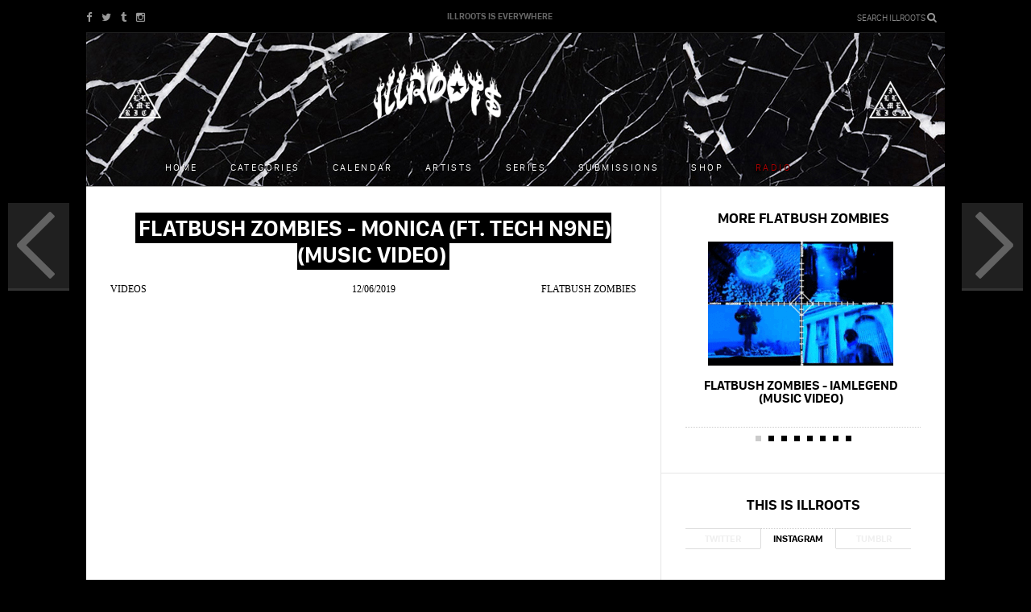

--- FILE ---
content_type: text/html; charset=utf-8
request_url: https://archive.illroots.com/watch/flatbush-zombies-monica-ft-tech-n9ne-music-video
body_size: 7217
content:
<!DOCTYPE html>
<html>
    <head>

        <meta http-equiv="content-type" content="text/html; charset=UTF-8" />
        <meta name="viewport" content="initial-scale=1, maximum-scale=1">
        <title>ILLROOTS | Flatbush Zombies - Monica (Ft. Tech N9ne) (Music Video)</title>
<meta content="Flatbush Zombies link up with Tech N9ne for their new song and video &#x27;Monica.&#x27;" name="description" />
<meta content="drake, kanye west, chance the rapper, kendrick lamar, travis scott, future, asap rocky, justin bieber, the weeknd, rap, hip hop, supreme, streetwear, meme, ratchet, nicki minaj, lil wayne" name="keywords" />
<meta content="Flatbush Zombies - Monica (Ft. Tech N9ne) (Music Video)" property="og:title" />
<meta content="https://archive.illroots.com/watch/flatbush-zombies-monica-ft-tech-n9ne-music-video" property="og:url" />
<meta content="/uploads/articles/51677/image/1575644401/og.gif?1575664702" property="og:image" />
<meta content="ILLROOTS" property="og:site_name" />
<meta content="index,follow" name="robots" />
        <link href="/assets/application-a1027c00dbd3bff272c269890a033d19.css" media="all" rel="stylesheet" type="text/css" />
        <link rel="apple-touch-icon-precomposed" href="/assets/ill_icon-2ccb807e8000e0bcf444cecdf690dddf.png" />

        <link href="https://fonts.googleapis.com/css?family=Ubuntu:500" rel='stylesheet' type='text/css'>
        <script src="/assets/application-1706137f9062d8dfaf25b7ec357c4c68.js" type="text/javascript"></script>
        <meta content="authenticity_token" name="csrf-param" />
<meta content="+pG5ZukJ0Vlq49vkI35c8z8hfClgTYMSK//oZCL87FA=" name="csrf-token" />

        <!-- cmnUNT | Begin head script -->
<script type="text/javascript">

if($.browser.mobile)
	cmnunt_site = "cmn_illroots_mob"; //cmn_demo_mobile; 
else
	cmnunt_site = "cmn_illroots"; //cmn_demo_mobile; 

cmnunt_silo = "s_mus";
cmnunt_subsilo = "";    
cmnunt_tier = "to,home";
cmnunt_zone    = "home";
cmnunt_kw = "";
cmnunt_exclude    = "";
cmn_tb_theme    = 'default';

 if($.browser.mobile)
 {
 	document.write('<scr' + 'ipt src="//media.complex.com/common/cmnUNTmobile.js"' + '></scr' + 'ipt>');
 } else {
 	document.write('<scr' + 'ipt src="//media.complex.com/common/cmnUNT.js"' + '></scr' + 'ipt>');
 }
console.log("Mozilla/5.0 (Macintosh; Intel Mac OS X 10_15_7) AppleWebKit/537.36 (KHTML, like Gecko) Chrome/131.0.0.0 Safari/537.36; ClaudeBot/1.0; +claudebot@anthropic.com)");
</script>
<!-- cmnUNT | End head script -->

        <script>
    var _gaq = _gaq || [];
    _gaq.push(
        ['_setAccount', 'UA-11269147-1'],
        ['_trackPageview'],
        ['b._setAccount', 'UA-4633345-30'],
        ['b._trackPageview']
    );
    (function() {
        var ga = document.createElement('script'); ga.type = 'text/javascript'; ga.async = true;
        ga.src = ('https:' == document.location.protocol ? 'https://ssl' : 'http://www') + '.google-analytics.com/ga.js';
        var s = document.getElementsByTagName('script')[0]; s.parentNode.insertBefore(ga, s);
    })();
</script>
        <!-- Begin comScore Tag -->
<script>document.write(unescape("%3Cscript src=\'" + (document.location.protocol == "https:" ? "https://sb" : "http://b") + ".scorecardresearch.com/beacon.js\' %3E%3C/script%3E"));</script>
<script>
  COMSCORE.beacon({
    c1:2,
    c2:6685975,
    c3:"",
    c4:"https://archive.illroots.com/watch/flatbush-zombies-monica-ft-tech-n9ne-music-video",
    c5:"",
    c6:"",
    c15:""
  });
</script>
<noscript><img src="http://b.scorecardresearch.com/p?c1=2&c2=6685975&c3=&c4=&c5=&c6=&c15=&cj=1" /></noscript>
<!-- End comScore Tag -->
        
            <meta name="twitter:card" content="summary_large_image">
    <meta name="twitter:url" content="https://archive.illroots.com/watch/flatbush-zombies-monica-ft-tech-n9ne-music-video">
    <meta name="twitter:site" content="@illroots">
    <meta name="twitter:title" content="Flatbush Zombies - Monica (Ft. Tech N9ne) (Music Video)">
    <meta name="twitter:description" content="Flatbush Zombies link up with Tech N9ne for their new song and video &#x27;Monica.&#x27;">
    <meta name="twitter:image:src" content="/uploads/articles/51677/image/1575644401/large.gif?1575664702">

    </head>
    <body>

        <div id="rain-wrapper">
        </div>

        <div id="wrap">
            <div id="fb-root"></div>
    <script>(function(d, s, id) {
      var js, fjs = d.getElementsByTagName(s)[0];
      if (d.getElementById(id)) return;
      js = d.createElement(s); js.id = id;
      js.src = "//connect.facebook.net/en_US/all.js#xfbml=1&appId=617093131646088";
      fjs.parentNode.insertBefore(js, fjs);
}(document, 'script', 'facebook-jssdk'));</script>

              <header class="mobile-header">
    <div class="inner">                
        <!-- <div class="rainyday-bg"> -->
        <!-- </div> -->

        <a href="/" class="logo">
            <img alt="Original" height="42px" src="/uploads/sites/1/mobile_logo/1384527988/original.png?1498271682" />
        </a>
        
        <button class="collapse-menu">
            <svg x="0px" y="0px" width="100%" viewBox="0 0 96 96" class="gh-svg gh-svg-top" enable-background="new 0 0 96 96">
                <rect width="36" height="5" x="30" y="45" class="gh-svg-rect gh-svg-rect-top"></rect>
            </svg>
            <svg x="0px" y="0px" width="100%" viewBox="0 0 96 96" class="gh-svg gh-svg-bottom" enable-background="new 0 0 96 96">
                <rect width="36" height="5" x="30" y="45" class="gh-svg-rect gh-svg-rect-bottom"></rect>
            </svg>
        </button>

        <span class="fa fa-search launch-search"></span>

        <div class="hr"></div>
    </div>
    <nav class="mobile-menu-nav">   
        <div class="inner">        
            <ul class="nav">
                <li><a href="https://archive.illroots.com/songs">Songs</a></li>
                <li><a href="https://archive.illroots.com/mixtapes">Mixtapes</a></li>
                <li><a href="https://archive.illroots.com/videos">Videos</a></li>
                <li><a href="https://archive.illroots.com/news">News</a></li>
                <li><a href="https://archive.illroots.com/clothes">Clothes</a></li>
                <li><a href="https://archive.illroots.com/tech">Tech</a></li>
                <li><a href="https://archive.illroots.com/galleries">Galleries</a></li>            
                <li><a href="https://archive.illroots.com/editorial">Editorial</a></li>
                <li class="artists"><a href="https://archive.illroots.com/artists">Artists</a></li>
                <li class="shop"><a href="http://illameri.ca">Shop</a></li>
                <li class="calendar"><a href="https://archive.illroots.com/calendar">Calendar</a></li>            
                <li class="series"><a href="https://archive.illroots.com/series">Series</a></li>
                <li class="submissions"><a href="https://archive.illroots.com/artist-submissions">Submissions</a></li>
                <li class="social-link">
                    <a target="_blank" href="https://facebook.com/illrootsforever" class="fa fa-facebook-square"></a>
                </li>
                <li class="social-link">
                    <a target="_blank" href="https://twitter.com/ILLROOTS" class="fa fa-twitter-square"></a>
                </li>
                <li class="social-link">
                    <a target="_blank" href="https://illroots.tumblr.com/" class="fa fa-tumblr-square"></a>
                </li>
                <li class="social-link">
                    <a target="_blank" href="https://instagram.com/illroots/" class="fa fa-instagram"></a>
                </li>
            </ul>
        </div>    
    </nav>
</header>

            
<header class="main-header" style="background: url(/uploads/sites/1/header_image/1384527988/header_image.jpg?1450274582) center top no-repeat" >
    <div class="inner">
        <!-- <div class="rainyday-bg"> -->
        <!-- </div> -->
        <div class="top">

            <div class="social-links">
                <a target="_blank" href="https://www.facebook.com/illrootsforever" class="fa fa-facebook"></a>
                <a target="_blank" href="https://twitter.com/ILLROOTS" class="fa fa-twitter"></a>
                <a target="_blank" href="https://illroots.tumblr.com/" class="fa fa-tumblr"></a>
                <!-- <a href="" class="icon sprite-gplus">gplus</a> -->
                <a target="_blank" href="https://instagram.com/illroots/" class="fa fa-instagram"></a>
            </div>

            <span>IllRoots is everywhere</span>

            <div class="search-wrap">
                <div class="search-form launch-search">
                    Search ILLROOTS <div class="fa fa-search"></div>
                </div>
            </div>

        </div>

        <a href="/" class="logo">
            <img alt="Original" height="86px" src="/uploads/sites/1/desktop_logo/1384527988/original.png?1498271680" />
        </a>
        <a href="/" class="small-logo">
            <img alt="Original" height="43px" src="/uploads/sites/1/desktop_logo/1384527988/original.png?1498271680" />
        </a>

        <a href="http://illamerica.com/" target="_blank"><span class="sprite-pyramid right"></span></a>
        <a href="http://illamerica.com/" target="_blank"><span class="sprite-pyramid"></span></a>


        <nav class="main-nav-wrap">
            <ul class="main-nav">
                <li class="home"><a href="/">Home</a></li>
                <li class="categories"><a href="">Categories</a></li>
                <li class="calendar"><a href="https://archive.illroots.com/calendar">Calendar</a></li>
                <li class="artists"><a href="https://archive.illroots.com/artists">Artists</a></li>
                <li class="series"><a href="https://archive.illroots.com/series">Series</a></li>
                <li class="submissions"><a href="https://archive.illroots.com/artist-submissions">Submissions</a></li>

                <li><a href="http://illamerica.com/" target="_blank">Shop</a></li>
                <li><a id="open-player" class="radio-link" href="">Radio</a></li>
            </ul>
        </nav>

        <nav class="sub-nav-wrap">
            <ul>
                <li><a href="https://archive.illroots.com/songs">Songs</a></li>
                <li><a href="https://archive.illroots.com/mixtapes">Mixtapes</a></li>
                <li><a href="https://archive.illroots.com/news">News</a></li>
                <li><a href="https://archive.illroots.com/clothes">Clothes</a></li>
                <li><a href="https://archive.illroots.com/videos">Videos</a></li>
                <li><a href="https://archive.illroots.com/galleries">Galleries</a></li>
                <li><a href="https://archive.illroots.com/tech">Tech</a></li>
                <li><a href="https://archive.illroots.com/editorial">Editorial</a></li>
            </ul>
        </nav>

        <div class="hr"></div>

        <!-- <div id="soundcloud-player"></div> -->
    </div>
</header>


              <div id="cmn_ad_tag_head" class="fw_illroots">
                  <script>cmnUNT('3x3', tile_num++, true, "cmn_ad_tag_head");</script>
              </div>
            
            <div class="main-wrap" id="cmn_wrap">

                <div class="body">                    
                    <div class="sub-page regular">
    
    
    <main class="left-column">
        
        <article data-id="51677">

          
             <header class="article-header">
             
                 <h1><span>Flatbush Zombies - Monica (Ft. Tech N9ne) (Music Video)</span></h1>

<section class="byline">
    <span class="category"><a href="https://archive.illroots.com/videos">Videos</a></span>
    <span class="date">12/06/2019</span>
        <span class="artist"><a href="/artists/flatbush-zombies">Flatbush Zombies</a></span>
</section>
             
             </header>
         
         

                     <iframe width="649" height="397" src="//www.youtube.com/embed/ov8CROpCelI" frameborder="0" allowfullscreen></iframe>
             
             
             
         
         <div class="article-body">
             
             <!-- Go to www.addthis.com/dashboard to customize your tools -->
<section class="article-socials">                
    <div class="addthis_toolbox addthis_32x32_style">
	    <a class="at_button addthis_button_facebook">
	    	<span class="text">SHARE</span>
	    	<span class="btn-icon fb-icon" title="Email"></span>
	    </a>
	    <a class="at_button addthis_button_twitter">
	    	<span class="text">TWEET</span>
	    	<span class="btn-icon fa fa-twitter" title="Tweet"></span>
	    </a>

	    <!-- <a class="at_button addthis_button_pinterest_share"></a> -->
	    <a class="at_button addthis_button_gmail">
	    	<span class="text">EMAIL</span>
	    	<span class="btn-icon gmail-icon" title="Email"></span>
	    </a>
	    <!-- <a class="at_button addthis_button_whatsapp"></a> -->
	    
	    <a href="" data-url="https://archive.illroots.com/watch/flatbush-zombies-monica-ft-tech-n9ne-music-video" class="at_button addthis_button_imessage">
	    	<span class="text">TEXT</span>
	    	<span class="btn-icon fa fa-comment" title="iMessage"></span>
	   	</a>	   	
	</div>
    <div class="clear"></div>
       
</section>
<script type="text/javascript" src="//s7.addthis.com/js/300/addthis_widget.js#pubid=ra-557820a51d5994b6" async="async"></script>
<script type="text/javascript">
var addthis_config = addthis_config||{};
addthis_config.data_track_addressbar = false;
addthis_config.data_track_clickback = false;
</script>
             
             
    <div class="article-sub-data">
    
            <span>Produced by: 
                    <a href="/producers/the-architect">The Architect</a>
            </span>
    
            <span>Directed by: 
                    <a href="/directors/noah-porter">Noah Porter</a>
            </span>
        
        
        
        
    
            <span>Support: 
                    <a href="https://music.apple.com/us/album/monica-feat-tech-n9ne-single/1489537961/" target="_blank">Apple Music</a>
            </span>
    
    </div>

             
             <p><strong>Flatbush Zombies</strong> have connected with <strong>Tech N9ne</strong> for their brand new song titled 'Monica', produced by <strong>The Architect</strong>. The visual was directed by <strong>Noah Porter</strong>. Watch it now above.</p>
             
         </div>
         
         

         <div>
<div style="text-align:center; padding-top: 8px; border-top: solid 1px #e5e5e5; display: none;" id="article_ad"><b>SPONSORED BY:<b></div>
<div id="ym_1090372405230418765" class="ym"></div><script type="text/javascript">(function(e,t){if(t._ym===void 0){t._ym="";var m=e.createElement("script");m.type="text/javascript",m.async=!0,m.src="//static.yieldmo.com/ym.m3.js",(e.getElementsByTagName("head")[0]||e.getElementsByTagName("body")[0]).appendChild(m)}else t._ym instanceof String||void 0===t._ym.chkPls||t._ym.chkPls()})(document,window);</script>
</div>


         <div class="tile-comments">
            <div class="comments">		
    <a href="javascript: void(0)" id="load-disqus-comment">COMMENTS</a>
<div id="disqus_thread"></div>
<noscript>Please enable JavaScript to view the <a href="https://disqus.com/?ref_noscript" rel="nofollow">comments powered by Disqus.</a></noscript>
</div>

         </div>

         <section class="article-feed-wrap">
            <h3>Look At This:</h3>
            
            <div class="hp-feed-nav">
    <ul class="change-collection">        
        <li data-id="newest" class="active" ><a href="/page/1/collection/newest" class="get-news-link">NEW</a></li>
        <li data-id="hottest" class=""><a href="/page/1/collection/hottest" class="get-hots-link">HOT</a></li>        
    </ul>
    <div class="clear"></div>
</div>
    
            <section id="home-posts-list">
    <section class="posts-list-wrap list-mode" id="newest-posts-list">
        <ul class="change-mode">
	<li><a href="#list" class="active list"><span class="fa fa-bars"></span></a></li>
	<li><a href="#grid" class="grid"><span class="fa fa-th"></span></a></li>
</ul>

        
        <section class="posts-list ">
              

            <div id="hp-new-feed-loading" class="loading-more" data-url="/get_posts/page/[page]/collection/newest" data-page="1" data-include-ad="false" ><img alt="Giphy" src="/assets/giphy-f51457238c98574121f3c336edec3cf8.gif" width="40px" /></div>          

        </section>

    </section>
    <section class="posts-list-wrap list-mode hidden-list" id="hottest-posts-list">
        <ul class="change-mode">
	<li><a href="#list" class="active list"><span class="fa fa-bars"></span></a></li>
	<li><a href="#grid" class="grid"><span class="fa fa-th"></span></a></li>
</ul>

        <section class="posts-list ">
            <div id="hp-hot-feed-loading" class="loading-more" data-url="/get_posts/page/[page]/collection/hottest" data-page="1" data-include-ad="false" ><img alt="Giphy" src="/assets/giphy-f51457238c98574121f3c336edec3cf8.gif" width="40px" /></div>
        </section>
        
    </section>
    <div class="clear"></div>            

</section>

<div class="loading-wrap"><img alt="Giphy" src="/assets/giphy-f51457238c98574121f3c336edec3cf8.gif" width="40px" /></div>
         </section>
       
       </article>
       
    </main>
    
    <aside class="right-column">
        
            <div class="tile tabs more-from">
        <h3><a href="https://archive.illroots.com/artists/flatbush-zombies">More Flatbush Zombies</a></h3>
    
        <div class="tab-body">
            <div class="tab-item active">
                <div class="carousel">
                    <ul>
                            <li>
                                <a href="https://archive.illroots.com/read/flatbush-zombies-iamlegend-music-video">
                                    <img alt="More_from_artist" src="/uploads/articles/52881/image/1590703188/more_from_artist.gif?1590709148" />
                                    <div class="title">Flatbush Zombies - iamlegend (Music Video)</div>
                                </a>
                            </li>
                            <li>
                                <a href="https://archive.illroots.com/read/beast-coast-escape-from-new-york-album-stream">
                                    <img alt="More_from_artist" src="/uploads/articles/50408/image/1558721326/more_from_artist.jpg?1558721510" />
                                    <div class="title">Beast Coast - Escape From New York (Album Stream)</div>
                                </a>
                            </li>
                            <li>
                                <a href="https://archive.illroots.com/read/beast-coast-snow-in-the-stadium">
                                    <img alt="More_from_artist" src="/uploads/articles/50390/image/1558626328/more_from_artist.jpg?1558627647" />
                                    <div class="title">Beast Coast - Snow In The Stadium</div>
                                </a>
                            </li>
                            <li>
                                <a href="https://archive.illroots.com/read/beast-coast-coastclear-ft-joey-bada-flatbush-zombies-kirk-knight-nyck-caution-issa-gold">
                                    <img alt="More_from_artist" src="/uploads/articles/50162/image/1555085045/more_from_artist.jpg?1555085353" />
                                    <div class="title">Beast Coast - Coast/Clear (Ft. Joey Bada$$, Flatbush Zombies, Kirk Knight, Nyck Caution &amp; Issa Gold)</div>
                                </a>
                            </li>
                            <li>
                                <a href="https://archive.illroots.com/read/beast-coast-left-hand">
                                    <img alt="More_from_artist" src="/uploads/articles/49974/image/1552343325/more_from_artist.png?1552343890" />
                                    <div class="title">Beast Coast - Left Hand</div>
                                </a>
                            </li>
                            <li>
                                <a href="https://archive.illroots.com/read/flatbush-zombies-vacation-ft-joey-bada-music-video">
                                    <img alt="More_from_artist" src="/uploads/articles/47766/image/1524276537/more_from_artist.gif?1524277105" />
                                    <div class="title">FLATBUSH ZOMBiES - Vacation (Ft. Joey Bada$$)</div>
                                </a>
                            </li>
                            <li>
                                <a href="https://archive.illroots.com/read/flatbush-zombies-vacation-in-hell-album-stream">
                                    <img alt="More_from_artist" src="/uploads/articles/47597/image/1522986709/more_from_artist.jpg?1522986773" />
                                    <div class="title">Flatbush Zombies - Vacation In Hell (Album Stream)</div>
                                </a>
                            </li>
                            <li>
                                <a href="https://archive.illroots.com/read/flatbush-zombies-vacation-ft-joey-bada">
                                    <img alt="More_from_artist" src="/uploads/articles/47589/image/1522981566/more_from_artist.jpg?1522981660" />
                                    <div class="title">Flatbush Zombies - Vacation (Ft. Joey Bada$$)</div>
                                </a>
                            </li>
                    </ul>
                </div>
                <div class="carousel-nav">
                    <ul>
                            <li>1</li>
                            <li>2</li>
                            <li>3</li>
                            <li>4</li>
                            <li>5</li>
                            <li>6</li>
                            <li>7</li>
                            <li>8</li>
                    </ul>
                </div>
            </div>
        </div>
    </div>


        <div class="tile tabs social-tab ">
    <h3>This is IllRoots</h3>
    
        <div class="tab-nav">
            <div class="tab">Twitter</div>
            <div class="tab active">Instagram</div>
            <div class="tab">Tumblr</div>
        </div>
    
        <div class="tab-body">
            <div class="tab-item">
             <a class="twitter-timeline" href="https://twitter.com/ILLROOTS" data-chrome="noheader noborders nofooter transparent" data-theme="light" data-link-color="#ff0000" data-widget-id="384681221705314304" height="323"></a>
             <script>!function(d,s,id){var js,fjs=d.getElementsByTagName(s)[0],p=/^http:/.test(d.location)?'http':'https';if(!d.getElementById(id)){js=d.createElement(s);js.id=id;js.src=p+"://platform.twitter.com/widgets.js";fjs.parentNode.insertBefore(js,fjs);}}(document,"script","twitter-wjs");</script>
            </div>
            <div class="tab-item active" id="instagram">
                <div class="social-carousel">
                    <ul>
                    </ul>
                </div>
                <div class="carousel-nav">
                    <ul>
                    </ul>
                </div>
                
            </div>

            <div class="tab-item" id="tumblr">
              <div class="social-carousel">
                <ul>
                </ul>
              </div>
              <div class="carousel-nav">
                  <ul>
                  </ul>
              </div>
            </div>
        </div>
    <div id="instafeed"></div>
</div>

        
        <div class="tile pad rr ad-tile">
            <!-- cmnUNT | Begin ad tag -->
<div class="fw" id="cmn-ad-110111011441145311" data-size="300x600">
<script>
	
	if(typeof(cmnUNT) != "undefined")
		cmnUNT('300x600', tile_num++, true, cmn-ad-110111011441145311);		
	else
		console.log("cmnUNT not loaded");
	
</script>
</div>
<!-- cmnUNT | End ad tag -->

            <!-- cmnUNT | Begin ad tag -->
<div class="fw" id="cmn-ad-127837855407" data-size="300x250">
<script>
	
	if(typeof(cmnUNT) != "undefined")
		cmnUNT('300x250', tile_num++, true, cmn-ad-127837855407);		
	else
		console.log("cmnUNT not loaded");
	
</script>
</div>
<!-- cmnUNT | End ad tag -->

        </div>
        
        
    </aside>
    
    <div class="clear"></div>
    
            <a class="previous-article" href="https://archive.illroots.com/read/freddie-gibbs-madlib-npr-tiny-desk-concert-series">
            
            <span class="icon sprite-left-arrow"></span>
            
            <div class="title">Freddie Gibbs &amp; Madlib - NPR Tiny Desk Concert Series</div>
            <img alt="Thumb" src="/uploads/articles/51676/image/1575644305/thumb.jpg?1575656872" />
        </a>

        <a class="next-article" href="https://archive.illroots.com/read/max-b-house-money-ep-stream">
            
            <span class="icon sprite-right-arrow"></span>
            
            <div class="title">Max B - House Money (EP Stream)</div>
            <img alt="Thumb" src="/uploads/articles/51678/image/1575644450/thumb.jfif?1575664070" />
        </a>

<!-- <div class="prev-next-article-nav-mobile">
            <a class="previous-article-mobile" href="https://archive.illroots.com/read/freddie-gibbs-madlib-npr-tiny-desk-concert-series">            
                <span class="fa fa-angle-double-left"></span>            
                Freddie Gibbs &amp; Madlib - NPR Tiny Desk Concert Series
            </a>

            <a class="next-article-mobile" href="https://archive.illroots.com/read/max-b-house-money-ep-stream">            
                Max B - House Money (EP Stream)
                <span class="fa fa-angle-double-right"></span>
            </a>
</div> -->
    
</div>


                </div>
                
            </div>

            <div class="clear"></div>
<footer>
	<nav class="right">
	    <ul>
	        <!-- <li><a href="/about">about</a></li> -->
	        <li><a href="/cdn-cgi/l/email-protection#81e2eeeff5e0e2f5c1e8ededf3eeeef5f2afe2eeec">Contact ILLROOTS</a></li>
	        <!-- <li><a href="/submissions">artist submissions</a></li> -->
          <!-- <li><a href="">mailing list</a></li>  -->
	    </ul>
	</nav>
	<div class="left">illroots.com is property of illroots forever, llc 2013 </div>
	<div class="clear"></div>
</footer>
            
            <div class="search-overlay">

    <div class="search-title">Search IllRoots</div>
    
    <div class="search-instructions"></div>
    
    <div class="icon close-search sprite-close-search">Close</div>

    <div class="search-form">
        <form method="get"><input type="text" name="poop" class="overlay-search-term" /></form>
    </div>

</div>

            <a href="#" id="move-to-top" class="jump-to-top-link"><img alt="Jump" src="/assets/jump-d24ecfe9631b459533b297975a177722.png" width="50" /></a>        
        
        </div>
        <!-- Quantcast Tag --> 
<script data-cfasync="false" src="/cdn-cgi/scripts/5c5dd728/cloudflare-static/email-decode.min.js"></script><script type="text/javascript">
  var _qevents = _qevents || [];

  (function() {
   var elem = document.createElement('script');

   elem.src = (document.location.protocol == "https:" ? "https://secure" : "http://edge") + ".quantserve.com/quant.js";
   elem.async = true;
   elem.type = "text/javascript";
   var scpt = document.getElementsByTagName('script')[0];
   scpt.parentNode.insertBefore(elem, scpt);  
  })();
</script>
<script type="text/javascript">
_qevents.push( { qacct:"p-a0gOdUACucKCE"} );
</script>
<noscript>
<div style="display: none;"><img src="//pixel.quantserve.com/pixel/p-a0gOdUACucKCE.gif" height="1" width="1" alt="Quantcast"/></div>
</noscript>
<!-- End Quantcast tag -->
            <!-- cmnUNT | Begin footer script -->
<div class="_footer">
<script>

(function() {

  window.cToolbarInit = function() {

    cToolbar.load({
      mobileRightButton: 'email', 
      facebookUsername: 'illrootsforever',
      facebookName: 'illroots',
      twitterHandle: 'illroots',
      twitterName: 'illroots',
      youtube: '',
      youtubeDisplayName: '',
      desktopBackground: 'gradient', 
      desktopSocialButtons: ["twitter","facebook"],
      channel: 'Music'
    });
   
  };

var ns = document.createElement('script');       
    ns.type = 'text/javascript';
    ns.async = true;
    ns.src = '//toolbar.complex.com/dist/ctoolbar.min.js';
    var s = document.getElementsByTagName('script')[0];
    s.parentNode.insertBefore(ns, s);

})();
</script>
<!-- cmnUNT | End footer script -->
<script>
  if(typeof(cmnUNT) != "undefined")
    cmnUNT('tover', tile_num++);
</script>
</div>

    <script defer src="https://static.cloudflareinsights.com/beacon.min.js/vcd15cbe7772f49c399c6a5babf22c1241717689176015" integrity="sha512-ZpsOmlRQV6y907TI0dKBHq9Md29nnaEIPlkf84rnaERnq6zvWvPUqr2ft8M1aS28oN72PdrCzSjY4U6VaAw1EQ==" data-cf-beacon='{"version":"2024.11.0","token":"0503bc7e9db1425299b69eed72785bcb","r":1,"server_timing":{"name":{"cfCacheStatus":true,"cfEdge":true,"cfExtPri":true,"cfL4":true,"cfOrigin":true,"cfSpeedBrain":true},"location_startswith":null}}' crossorigin="anonymous"></script>
</body>
</html>
